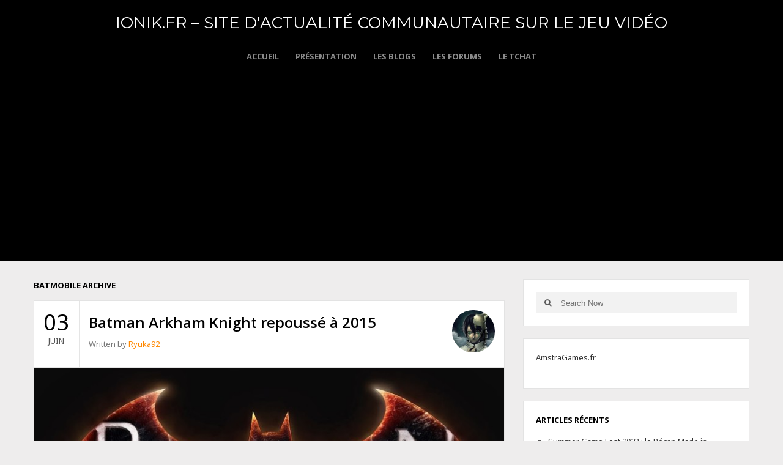

--- FILE ---
content_type: text/html; charset=UTF-8
request_url: https://www.ionik.fr/tag/batmobile/
body_size: 16118
content:
<!DOCTYPE html>
<html class="no-js" itemscope="itemscope" itemtype="http://schema.org/WebPage" dir="ltr" lang="fr-FR"
	prefix="og: https://ogp.me/ns#" >
<head>
<meta charset="UTF-8">
<title itemprop="name">batmobile | Ionik.fr - Site d'actualité communautaire sur le Jeu VidéoIonik.fr &#8211; Site d&#039;actualité communautaire sur le Jeu Vidéo</title>
<link rel="pingback" href="https://www.ionik.fr/xmlrpc.php" />
<meta name="viewport" content="width=device-width" />
<!--[if lt IE 9]>
<script src="http://html5shim.googlecode.com/svn/trunk/html5.js"></script>
<![endif]-->

		<!-- All in One SEO 4.4.3 - aioseo.com -->
		<meta name="robots" content="max-image-preview:large" />
		<meta name="keywords" content="batman,rocksteady,arkham,2015" />
		<link rel="canonical" href="https://www.ionik.fr/tag/batmobile/" />
		<meta name="generator" content="All in One SEO (AIOSEO) 4.4.3" />
		<script type="application/ld+json" class="aioseo-schema">
			{"@context":"https:\/\/schema.org","@graph":[{"@type":"BreadcrumbList","@id":"https:\/\/www.ionik.fr\/tag\/batmobile\/#breadcrumblist","itemListElement":[{"@type":"ListItem","@id":"https:\/\/www.ionik.fr\/#listItem","position":1,"item":{"@type":"WebPage","@id":"https:\/\/www.ionik.fr\/","name":"Accueil","description":"Site d'actualit\u00e9, test, dossier et coup de gueule communautaire sur le monde du Jeu Vid\u00e9o.","url":"https:\/\/www.ionik.fr\/"},"nextItem":"https:\/\/www.ionik.fr\/tag\/batmobile\/#listItem"},{"@type":"ListItem","@id":"https:\/\/www.ionik.fr\/tag\/batmobile\/#listItem","position":2,"item":{"@type":"WebPage","@id":"https:\/\/www.ionik.fr\/tag\/batmobile\/","name":"batmobile","url":"https:\/\/www.ionik.fr\/tag\/batmobile\/"},"previousItem":"https:\/\/www.ionik.fr\/#listItem"}]},{"@type":"CollectionPage","@id":"https:\/\/www.ionik.fr\/tag\/batmobile\/#collectionpage","url":"https:\/\/www.ionik.fr\/tag\/batmobile\/","name":"batmobile | Ionik.fr - Site d'actualit\u00e9 communautaire sur le Jeu Vid\u00e9o","inLanguage":"fr-FR","isPartOf":{"@id":"https:\/\/www.ionik.fr\/#website"},"breadcrumb":{"@id":"https:\/\/www.ionik.fr\/tag\/batmobile\/#breadcrumblist"}},{"@type":"Organization","@id":"https:\/\/www.ionik.fr\/#organization","name":"Ionik.fr - Site d'actualit\u00e9 communautaire sur le Jeu Vid\u00e9o","url":"https:\/\/www.ionik.fr\/"},{"@type":"WebSite","@id":"https:\/\/www.ionik.fr\/#website","url":"https:\/\/www.ionik.fr\/","name":"Ionik.fr - Site d'actualit\u00e9 communautaire sur le Jeu Vid\u00e9o","inLanguage":"fr-FR","publisher":{"@id":"https:\/\/www.ionik.fr\/#organization"}}]}
		</script>
		<!-- All in One SEO -->

<link rel="alternate" type="application/rss+xml" title="Ionik.fr - Site d&#039;actualité communautaire sur le Jeu Vidéo &raquo; Flux" href="https://www.ionik.fr/feed/" />
<link rel="alternate" type="application/rss+xml" title="Ionik.fr - Site d&#039;actualité communautaire sur le Jeu Vidéo &raquo; Flux des commentaires" href="https://www.ionik.fr/comments/feed/" />
<link rel="alternate" type="application/rss+xml" title="Ionik.fr - Site d&#039;actualité communautaire sur le Jeu Vidéo &raquo; Flux de l’étiquette batmobile" href="https://www.ionik.fr/tag/batmobile/feed/" />
<script type="text/javascript">
window._wpemojiSettings = {"baseUrl":"https:\/\/s.w.org\/images\/core\/emoji\/14.0.0\/72x72\/","ext":".png","svgUrl":"https:\/\/s.w.org\/images\/core\/emoji\/14.0.0\/svg\/","svgExt":".svg","source":{"concatemoji":"https:\/\/www.ionik.fr\/wp-includes\/js\/wp-emoji-release.min.js?ver=6.2.8"}};
/*! This file is auto-generated */
!function(e,a,t){var n,r,o,i=a.createElement("canvas"),p=i.getContext&&i.getContext("2d");function s(e,t){p.clearRect(0,0,i.width,i.height),p.fillText(e,0,0);e=i.toDataURL();return p.clearRect(0,0,i.width,i.height),p.fillText(t,0,0),e===i.toDataURL()}function c(e){var t=a.createElement("script");t.src=e,t.defer=t.type="text/javascript",a.getElementsByTagName("head")[0].appendChild(t)}for(o=Array("flag","emoji"),t.supports={everything:!0,everythingExceptFlag:!0},r=0;r<o.length;r++)t.supports[o[r]]=function(e){if(p&&p.fillText)switch(p.textBaseline="top",p.font="600 32px Arial",e){case"flag":return s("\ud83c\udff3\ufe0f\u200d\u26a7\ufe0f","\ud83c\udff3\ufe0f\u200b\u26a7\ufe0f")?!1:!s("\ud83c\uddfa\ud83c\uddf3","\ud83c\uddfa\u200b\ud83c\uddf3")&&!s("\ud83c\udff4\udb40\udc67\udb40\udc62\udb40\udc65\udb40\udc6e\udb40\udc67\udb40\udc7f","\ud83c\udff4\u200b\udb40\udc67\u200b\udb40\udc62\u200b\udb40\udc65\u200b\udb40\udc6e\u200b\udb40\udc67\u200b\udb40\udc7f");case"emoji":return!s("\ud83e\udef1\ud83c\udffb\u200d\ud83e\udef2\ud83c\udfff","\ud83e\udef1\ud83c\udffb\u200b\ud83e\udef2\ud83c\udfff")}return!1}(o[r]),t.supports.everything=t.supports.everything&&t.supports[o[r]],"flag"!==o[r]&&(t.supports.everythingExceptFlag=t.supports.everythingExceptFlag&&t.supports[o[r]]);t.supports.everythingExceptFlag=t.supports.everythingExceptFlag&&!t.supports.flag,t.DOMReady=!1,t.readyCallback=function(){t.DOMReady=!0},t.supports.everything||(n=function(){t.readyCallback()},a.addEventListener?(a.addEventListener("DOMContentLoaded",n,!1),e.addEventListener("load",n,!1)):(e.attachEvent("onload",n),a.attachEvent("onreadystatechange",function(){"complete"===a.readyState&&t.readyCallback()})),(e=t.source||{}).concatemoji?c(e.concatemoji):e.wpemoji&&e.twemoji&&(c(e.twemoji),c(e.wpemoji)))}(window,document,window._wpemojiSettings);
</script>
<style type="text/css">
img.wp-smiley,
img.emoji {
	display: inline !important;
	border: none !important;
	box-shadow: none !important;
	height: 1em !important;
	width: 1em !important;
	margin: 0 0.07em !important;
	vertical-align: -0.1em !important;
	background: none !important;
	padding: 0 !important;
}
</style>
	<link rel='stylesheet' id='wp-block-library-css' href='https://www.ionik.fr/wp-includes/css/dist/block-library/style.min.css?ver=6.2.8' type='text/css' media='all' />
<link rel='stylesheet' id='classic-theme-styles-css' href='https://www.ionik.fr/wp-includes/css/classic-themes.min.css?ver=6.2.8' type='text/css' media='all' />
<style id='global-styles-inline-css' type='text/css'>
body{--wp--preset--color--black: #000000;--wp--preset--color--cyan-bluish-gray: #abb8c3;--wp--preset--color--white: #ffffff;--wp--preset--color--pale-pink: #f78da7;--wp--preset--color--vivid-red: #cf2e2e;--wp--preset--color--luminous-vivid-orange: #ff6900;--wp--preset--color--luminous-vivid-amber: #fcb900;--wp--preset--color--light-green-cyan: #7bdcb5;--wp--preset--color--vivid-green-cyan: #00d084;--wp--preset--color--pale-cyan-blue: #8ed1fc;--wp--preset--color--vivid-cyan-blue: #0693e3;--wp--preset--color--vivid-purple: #9b51e0;--wp--preset--gradient--vivid-cyan-blue-to-vivid-purple: linear-gradient(135deg,rgba(6,147,227,1) 0%,rgb(155,81,224) 100%);--wp--preset--gradient--light-green-cyan-to-vivid-green-cyan: linear-gradient(135deg,rgb(122,220,180) 0%,rgb(0,208,130) 100%);--wp--preset--gradient--luminous-vivid-amber-to-luminous-vivid-orange: linear-gradient(135deg,rgba(252,185,0,1) 0%,rgba(255,105,0,1) 100%);--wp--preset--gradient--luminous-vivid-orange-to-vivid-red: linear-gradient(135deg,rgba(255,105,0,1) 0%,rgb(207,46,46) 100%);--wp--preset--gradient--very-light-gray-to-cyan-bluish-gray: linear-gradient(135deg,rgb(238,238,238) 0%,rgb(169,184,195) 100%);--wp--preset--gradient--cool-to-warm-spectrum: linear-gradient(135deg,rgb(74,234,220) 0%,rgb(151,120,209) 20%,rgb(207,42,186) 40%,rgb(238,44,130) 60%,rgb(251,105,98) 80%,rgb(254,248,76) 100%);--wp--preset--gradient--blush-light-purple: linear-gradient(135deg,rgb(255,206,236) 0%,rgb(152,150,240) 100%);--wp--preset--gradient--blush-bordeaux: linear-gradient(135deg,rgb(254,205,165) 0%,rgb(254,45,45) 50%,rgb(107,0,62) 100%);--wp--preset--gradient--luminous-dusk: linear-gradient(135deg,rgb(255,203,112) 0%,rgb(199,81,192) 50%,rgb(65,88,208) 100%);--wp--preset--gradient--pale-ocean: linear-gradient(135deg,rgb(255,245,203) 0%,rgb(182,227,212) 50%,rgb(51,167,181) 100%);--wp--preset--gradient--electric-grass: linear-gradient(135deg,rgb(202,248,128) 0%,rgb(113,206,126) 100%);--wp--preset--gradient--midnight: linear-gradient(135deg,rgb(2,3,129) 0%,rgb(40,116,252) 100%);--wp--preset--duotone--dark-grayscale: url('#wp-duotone-dark-grayscale');--wp--preset--duotone--grayscale: url('#wp-duotone-grayscale');--wp--preset--duotone--purple-yellow: url('#wp-duotone-purple-yellow');--wp--preset--duotone--blue-red: url('#wp-duotone-blue-red');--wp--preset--duotone--midnight: url('#wp-duotone-midnight');--wp--preset--duotone--magenta-yellow: url('#wp-duotone-magenta-yellow');--wp--preset--duotone--purple-green: url('#wp-duotone-purple-green');--wp--preset--duotone--blue-orange: url('#wp-duotone-blue-orange');--wp--preset--font-size--small: 13px;--wp--preset--font-size--medium: 20px;--wp--preset--font-size--large: 36px;--wp--preset--font-size--x-large: 42px;--wp--preset--spacing--20: 0.44rem;--wp--preset--spacing--30: 0.67rem;--wp--preset--spacing--40: 1rem;--wp--preset--spacing--50: 1.5rem;--wp--preset--spacing--60: 2.25rem;--wp--preset--spacing--70: 3.38rem;--wp--preset--spacing--80: 5.06rem;--wp--preset--shadow--natural: 6px 6px 9px rgba(0, 0, 0, 0.2);--wp--preset--shadow--deep: 12px 12px 50px rgba(0, 0, 0, 0.4);--wp--preset--shadow--sharp: 6px 6px 0px rgba(0, 0, 0, 0.2);--wp--preset--shadow--outlined: 6px 6px 0px -3px rgba(255, 255, 255, 1), 6px 6px rgba(0, 0, 0, 1);--wp--preset--shadow--crisp: 6px 6px 0px rgba(0, 0, 0, 1);}:where(.is-layout-flex){gap: 0.5em;}body .is-layout-flow > .alignleft{float: left;margin-inline-start: 0;margin-inline-end: 2em;}body .is-layout-flow > .alignright{float: right;margin-inline-start: 2em;margin-inline-end: 0;}body .is-layout-flow > .aligncenter{margin-left: auto !important;margin-right: auto !important;}body .is-layout-constrained > .alignleft{float: left;margin-inline-start: 0;margin-inline-end: 2em;}body .is-layout-constrained > .alignright{float: right;margin-inline-start: 2em;margin-inline-end: 0;}body .is-layout-constrained > .aligncenter{margin-left: auto !important;margin-right: auto !important;}body .is-layout-constrained > :where(:not(.alignleft):not(.alignright):not(.alignfull)){max-width: var(--wp--style--global--content-size);margin-left: auto !important;margin-right: auto !important;}body .is-layout-constrained > .alignwide{max-width: var(--wp--style--global--wide-size);}body .is-layout-flex{display: flex;}body .is-layout-flex{flex-wrap: wrap;align-items: center;}body .is-layout-flex > *{margin: 0;}:where(.wp-block-columns.is-layout-flex){gap: 2em;}.has-black-color{color: var(--wp--preset--color--black) !important;}.has-cyan-bluish-gray-color{color: var(--wp--preset--color--cyan-bluish-gray) !important;}.has-white-color{color: var(--wp--preset--color--white) !important;}.has-pale-pink-color{color: var(--wp--preset--color--pale-pink) !important;}.has-vivid-red-color{color: var(--wp--preset--color--vivid-red) !important;}.has-luminous-vivid-orange-color{color: var(--wp--preset--color--luminous-vivid-orange) !important;}.has-luminous-vivid-amber-color{color: var(--wp--preset--color--luminous-vivid-amber) !important;}.has-light-green-cyan-color{color: var(--wp--preset--color--light-green-cyan) !important;}.has-vivid-green-cyan-color{color: var(--wp--preset--color--vivid-green-cyan) !important;}.has-pale-cyan-blue-color{color: var(--wp--preset--color--pale-cyan-blue) !important;}.has-vivid-cyan-blue-color{color: var(--wp--preset--color--vivid-cyan-blue) !important;}.has-vivid-purple-color{color: var(--wp--preset--color--vivid-purple) !important;}.has-black-background-color{background-color: var(--wp--preset--color--black) !important;}.has-cyan-bluish-gray-background-color{background-color: var(--wp--preset--color--cyan-bluish-gray) !important;}.has-white-background-color{background-color: var(--wp--preset--color--white) !important;}.has-pale-pink-background-color{background-color: var(--wp--preset--color--pale-pink) !important;}.has-vivid-red-background-color{background-color: var(--wp--preset--color--vivid-red) !important;}.has-luminous-vivid-orange-background-color{background-color: var(--wp--preset--color--luminous-vivid-orange) !important;}.has-luminous-vivid-amber-background-color{background-color: var(--wp--preset--color--luminous-vivid-amber) !important;}.has-light-green-cyan-background-color{background-color: var(--wp--preset--color--light-green-cyan) !important;}.has-vivid-green-cyan-background-color{background-color: var(--wp--preset--color--vivid-green-cyan) !important;}.has-pale-cyan-blue-background-color{background-color: var(--wp--preset--color--pale-cyan-blue) !important;}.has-vivid-cyan-blue-background-color{background-color: var(--wp--preset--color--vivid-cyan-blue) !important;}.has-vivid-purple-background-color{background-color: var(--wp--preset--color--vivid-purple) !important;}.has-black-border-color{border-color: var(--wp--preset--color--black) !important;}.has-cyan-bluish-gray-border-color{border-color: var(--wp--preset--color--cyan-bluish-gray) !important;}.has-white-border-color{border-color: var(--wp--preset--color--white) !important;}.has-pale-pink-border-color{border-color: var(--wp--preset--color--pale-pink) !important;}.has-vivid-red-border-color{border-color: var(--wp--preset--color--vivid-red) !important;}.has-luminous-vivid-orange-border-color{border-color: var(--wp--preset--color--luminous-vivid-orange) !important;}.has-luminous-vivid-amber-border-color{border-color: var(--wp--preset--color--luminous-vivid-amber) !important;}.has-light-green-cyan-border-color{border-color: var(--wp--preset--color--light-green-cyan) !important;}.has-vivid-green-cyan-border-color{border-color: var(--wp--preset--color--vivid-green-cyan) !important;}.has-pale-cyan-blue-border-color{border-color: var(--wp--preset--color--pale-cyan-blue) !important;}.has-vivid-cyan-blue-border-color{border-color: var(--wp--preset--color--vivid-cyan-blue) !important;}.has-vivid-purple-border-color{border-color: var(--wp--preset--color--vivid-purple) !important;}.has-vivid-cyan-blue-to-vivid-purple-gradient-background{background: var(--wp--preset--gradient--vivid-cyan-blue-to-vivid-purple) !important;}.has-light-green-cyan-to-vivid-green-cyan-gradient-background{background: var(--wp--preset--gradient--light-green-cyan-to-vivid-green-cyan) !important;}.has-luminous-vivid-amber-to-luminous-vivid-orange-gradient-background{background: var(--wp--preset--gradient--luminous-vivid-amber-to-luminous-vivid-orange) !important;}.has-luminous-vivid-orange-to-vivid-red-gradient-background{background: var(--wp--preset--gradient--luminous-vivid-orange-to-vivid-red) !important;}.has-very-light-gray-to-cyan-bluish-gray-gradient-background{background: var(--wp--preset--gradient--very-light-gray-to-cyan-bluish-gray) !important;}.has-cool-to-warm-spectrum-gradient-background{background: var(--wp--preset--gradient--cool-to-warm-spectrum) !important;}.has-blush-light-purple-gradient-background{background: var(--wp--preset--gradient--blush-light-purple) !important;}.has-blush-bordeaux-gradient-background{background: var(--wp--preset--gradient--blush-bordeaux) !important;}.has-luminous-dusk-gradient-background{background: var(--wp--preset--gradient--luminous-dusk) !important;}.has-pale-ocean-gradient-background{background: var(--wp--preset--gradient--pale-ocean) !important;}.has-electric-grass-gradient-background{background: var(--wp--preset--gradient--electric-grass) !important;}.has-midnight-gradient-background{background: var(--wp--preset--gradient--midnight) !important;}.has-small-font-size{font-size: var(--wp--preset--font-size--small) !important;}.has-medium-font-size{font-size: var(--wp--preset--font-size--medium) !important;}.has-large-font-size{font-size: var(--wp--preset--font-size--large) !important;}.has-x-large-font-size{font-size: var(--wp--preset--font-size--x-large) !important;}
.wp-block-navigation a:where(:not(.wp-element-button)){color: inherit;}
:where(.wp-block-columns.is-layout-flex){gap: 2em;}
.wp-block-pullquote{font-size: 1.5em;line-height: 1.6;}
</style>
<link rel='stylesheet' id='ppress-frontend-css' href='https://www.ionik.fr/wp-content/plugins/wp-user-avatar/assets/css/frontend.min.css?ver=3.2.4' type='text/css' media='all' />
<link rel='stylesheet' id='ppress-flatpickr-css' href='https://www.ionik.fr/wp-content/plugins/wp-user-avatar/assets/flatpickr/flatpickr.min.css?ver=3.2.4' type='text/css' media='all' />
<link rel='stylesheet' id='ppress-select2-css' href='https://www.ionik.fr/wp-content/plugins/wp-user-avatar/assets/select2/select2.min.css?ver=6.2.8' type='text/css' media='all' />
<link rel='stylesheet' id='YoutubeShortcodeMargenn-css' href='https://www.ionik.fr/wp-content/plugins/youtube-shortcode/youtube-shortcode.css?ver=6.2.8' type='text/css' media='all' />
<link rel='stylesheet' id='bbp-default-css' href='https://www.ionik.fr/wp-content/plugins/bbpress/templates/default/css/bbpress.min.css?ver=2.6.14' type='text/css' media='all' />
<link rel='stylesheet' id='goblog-style-css' href='https://www.ionik.fr/wp-content/themes/goblog/style.css?ver=6.2.8' type='text/css' media='all' />
<style id='goblog-style-inline-css' type='text/css'>

	body { background-color:#eeeded; background-image:url(https://www.ionik.fr/wp-content/themes/goblog/images/bg.png); background-repeat:repeat; background-attachment:scroll; background-position:0 0 }
	.widgetslider .post-cats span, .tagcloud a:hover, .main-navigation ul li ul li a:hover, .pagination span, .pagination a:hover, .read-more a, .featuredslider .flex-control-nav .flex-active, #subscribe-widget input[type='submit'], #wp-calendar caption, #wp-calendar td#today, #commentform #submit, .wpcf7-submit { background-color:#ff8800; }
	a, a:hover, .title a:hover, .sidebar a:hover, .sidebar-small-widget a:hover, .breadcrumbs a:hover, .meta a:hover, .post-meta a:hover, .reply:hover i, .reply:hover a, .edit-post a, .error-text, #comments .fn a:hover { color:#ff8800; }
	.main-navigation a:hover, .current-menu-item a, .sfHover a, .tagcloud a:hover, .main-navigation .menu ul li:first-child { border-color:#ff8800; }
	.main-navigation .menu > li > ul:before { border-bottom-color:#ff8800; }
	.main-navigation a, #navigation .menu .current-menu-item[class*=' fa-']:before, #navigation .menu [class^='fa-']:before, #navigation .menu [class*=' fa-']:before { color:#8B8B8B;}
	.main-navigation a:hover, .current-menu-item a, #navigation .menu > .sfHover > a.sf-with-ul, #navigation .menu .current-menu-item[class*=' fa-']:before, #navigation .menu [class^='fa-']:hover:before, #navigation .menu [class*=' fa-']:hover:before { color:#FFFFFF;}
	.sf-arrows .sf-with-ul:after { border-top-color:#8B8B8B;} .sf-arrows .sf-with-ul:hover:after { border-top-color:#FFFFFF;} .main-navigation ul li ul li a { background:#353535; color:#FFFFFF;}
	#navigation .menu ul [class^='fa-']:before, #navigation .menu ul [class*=' fa-']:before { color:#FFFFFF; }
	#navigation .menu ul [class^='fa-']:hover:before, #navigation .menu ul [class*=' fa-']:hover:before { color:#FFFFFF; }
	.main-navigation ul li ul li a:hover { color:#FFFFFF;} .sf-arrows ul .sf-with-ul:after { border-left-color:#FFFFFF;} .btn { color:#ffffff;}
	#wp-calendar th { background: rgba(255,136,0, 0.6) }
	.post-meta .post-type-audio i { color:#0b8fe8; border-color:#0b8fe8}
	.post-meta .post-type-video i { color:#27ae60; border-color:#27ae60}
	.post-meta .post-type-standard i { color:#ff8800; border-color:#ff8800}
	.post-meta .post-type-quote i { color:#ff4444; border-color:#ff4444}
	.post-meta .post-type-link i { color:#2980b9; border-color:#2980b9}
	.post-meta .post-type-image i { color:#9933cc; border-color:#9933cc}
	.post-meta .post-type-gallery i { color:#99cc00; border-color:#99cc00}
	.slides-over { opacity:0.6; } .home-content-area {  margin-right:0; width:68.4%  }
		.masonry-home .post { float:left; margin:0 10px 20px; width:47%;} .fb-status { min-height:185px } .twitter-status { min-height:285px } .galleryslider { min-height:175px; }
		.masonry-home .post header time { border-bottom:1px solid rgba(0, 0, 0, 0.1); padding:15px 0; width:100% } .masonry-home .post .title-wrap { border:0; padding-left:4%; padding-top:15px; padding-bottom:15px; width:69% }
		.masonry-home .post .title { font-size:20px; line-height:24px; margin-bottom:5px }   .header { padding:20px 0 0 } .logo-wrap { display:block; border-bottom:1px solid rgba(255,255,255,0.2); padding:0 0 12px; text-align:center; } 
		.header #logo img { float:none } .main-navigation, .main-nav, #navigation { float:none; text-align:center; width:100% }
		.main-navigation a { padding:17px 0; } #navigation ul li, .main-navigation .menu li { display:inline-block; float:none; }
		.main-navigation .sub-menu { text-align:left } #navigation .menu [class^="fa-"]:before, #navigation .menu [class*=" fa-"]:before { top:20px }
		.sf-arrows .sf-with-ul:after { top:21px }                      .twitter-status{max-height:200px;}                
	
</style>
<link rel='stylesheet' id='font-awesome-css' href='https://www.ionik.fr/wp-content/themes/goblog/css/font-awesome.css?ver=6.2.8' type='text/css' media='all' />
<link rel='stylesheet' id='magnific-popup-css' href='https://www.ionik.fr/wp-content/themes/goblog/css/magnific-popup.css?ver=6.2.8' type='text/css' media='all' />
<link rel='stylesheet' id='flexslider-css' href='https://www.ionik.fr/wp-content/themes/goblog/css/flexslider.css?ver=6.2.8' type='text/css' media='all' />
<link rel='stylesheet' id='responsive-css' href='https://www.ionik.fr/wp-content/themes/goblog/css/responsive.css?ver=6.2.8' type='text/css' media='all' />
<script type='text/javascript' src='https://www.ionik.fr/wp-includes/js/jquery/jquery.min.js?ver=3.6.4' id='jquery-core-js'></script>
<script type='text/javascript' src='https://www.ionik.fr/wp-includes/js/jquery/jquery-migrate.min.js?ver=3.4.0' id='jquery-migrate-js'></script>
<script type='text/javascript' src='https://www.ionik.fr/wp-content/plugins/wp-user-avatar/assets/flatpickr/flatpickr.min.js?ver=6.2.8' id='ppress-flatpickr-js'></script>
<script type='text/javascript' src='https://www.ionik.fr/wp-content/plugins/wp-user-avatar/assets/select2/select2.min.js?ver=6.2.8' id='ppress-select2-js'></script>
<script type='text/javascript' src='https://www.ionik.fr/wp-content/plugins/wp-retina-2x/app/picturefill.min.js?ver=1619718766' id='wr2x-picturefill-js-js'></script>
<link rel="https://api.w.org/" href="https://www.ionik.fr/wp-json/" /><link rel="alternate" type="application/json" href="https://www.ionik.fr/wp-json/wp/v2/tags/109" /><link rel="EditURI" type="application/rsd+xml" title="RSD" href="https://www.ionik.fr/xmlrpc.php?rsd" />
<link rel="wlwmanifest" type="application/wlwmanifest+xml" href="https://www.ionik.fr/wp-includes/wlwmanifest.xml" />
<meta name="generator" content="WordPress 6.2.8" />
<style type="text/css">.recentcomments a{display:inline !important;padding:0 !important;margin:0 !important;}</style><style type="text/css" title="dynamic-css" class="options-output">.main-header{background-color:#000000;}.header-slider, .header-slider li h3{color:#ffffff;}.header{padding-top:20px;padding-bottom:20px;}.header #logo{margin-top:0;margin-bottom:0;}body{color:#555555;}.post-box, .breadcrumbs, .author-box, .author-desc-box, .post-navigation .post-nav-links, .relatedPosts, #respond, .pagination, .norm-pagination{background-color:#FFFFFF;}.post-box, .breadcrumbs, .author-box, .author-desc-box, .relatedPosts, #respond, .pagination, .norm-pagination{border-top:1px solid #e3e3e3;border-right:1px solid #e3e3e3;border-bottom:1px solid #e3e3e3;border-left:1px solid #e3e3e3;}.post-box, .breadcrumbs, .author-box, .author-desc-box, .relatedPosts, #comments, #respond, .pagination, .norm-pagination{color:#555555;}.post-author, .post-meta, .post-meta a, .breadcrumbs a{color:#777777;}.title, .title a, .post header .post-date, .section-heading, .author-box h5{color:#000000;}.sidebar-widget, #tabs-widget, #tabs li.active a{background-color:#FFFFFF;}.sidebar-widget, #tabs-widget{border-top:1px solid #e3e3e3;border-right:1px solid #e3e3e3;border-bottom:1px solid #e3e3e3;border-left:1px solid #e3e3e3;}.widget-title, #tabs li a{color:#000000;}.sidebar-widget{color:#555555;}.sidebar a, .sidebar-small-widget a{color:#333333;}.meta, .meta a{color:#999999;}.footer{background-color:#101010;}.footer a{color:#777777;}.footer a:hover{color:#FFFFFF;}.footer-widget .widget-title{color:#FFFFFF;}.copyright{background-color:#000000;}.copyright{color:#ffffff;}body{font-family:Noto Sans;font-weight:400;font-style:normal;}.header #logo a{font-family:Montserrat;font-weight:400;font-style:normal;font-size:26px;line-height:32px;color:#ffffff;}h1,h2,h3,h4,h5,h6, .header, .main-navigation a, .read-more, .article-heading, .slidertitle, .carousel, #tabs li a, .social-widget a, .post-navigation, #wp-calendar caption, .comment-reply-link, #comments .fn, #commentform input, #commentform textarea, input[type="submit"], .pagination, .footer-subscribe{font-family:Open Sans;font-weight:700;font-style:normal;}.title, .widgettitle{font-family:Open Sans;font-weight:600;font-style:normal;}.widget-title{font-family:Open Sans;font-weight:700;font-style:normal;font-size:13px;line-height:20px;}</style><link rel="stylesheet" id="options-google-fonts" title="" href="https://fonts.googleapis.com/css?family=Noto+Sans:400%7CMontserrat:400%7COpen+Sans:700,600&amp;v=1531400396" type="text/css" media="all" /><script>(function(){/*

 Copyright The Closure Library Authors.
 SPDX-License-Identifier: Apache-2.0
*/
'use strict';var g=function(a){var b=0;return function(){return b<a.length?{done:!1,value:a[b++]}:{done:!0}}},l=this||self,m=/^[\w+/_-]+[=]{0,2}$/,p=null,q=function(){},r=function(a){var b=typeof a;if("object"==b)if(a){if(a instanceof Array)return"array";if(a instanceof Object)return b;var c=Object.prototype.toString.call(a);if("[object Window]"==c)return"object";if("[object Array]"==c||"number"==typeof a.length&&"undefined"!=typeof a.splice&&"undefined"!=typeof a.propertyIsEnumerable&&!a.propertyIsEnumerable("splice"))return"array";
if("[object Function]"==c||"undefined"!=typeof a.call&&"undefined"!=typeof a.propertyIsEnumerable&&!a.propertyIsEnumerable("call"))return"function"}else return"null";else if("function"==b&&"undefined"==typeof a.call)return"object";return b},u=function(a,b){function c(){}c.prototype=b.prototype;a.prototype=new c;a.prototype.constructor=a};var v=function(a,b){Object.defineProperty(l,a,{configurable:!1,get:function(){return b},set:q})};var y=function(a,b){this.b=a===w&&b||"";this.a=x},x={},w={};var aa=function(a,b){a.src=b instanceof y&&b.constructor===y&&b.a===x?b.b:"type_error:TrustedResourceUrl";if(null===p)b:{b=l.document;if((b=b.querySelector&&b.querySelector("script[nonce]"))&&(b=b.nonce||b.getAttribute("nonce"))&&m.test(b)){p=b;break b}p=""}b=p;b&&a.setAttribute("nonce",b)};var z=function(){return Math.floor(2147483648*Math.random()).toString(36)+Math.abs(Math.floor(2147483648*Math.random())^+new Date).toString(36)};var A=function(a,b){b=String(b);"application/xhtml+xml"===a.contentType&&(b=b.toLowerCase());return a.createElement(b)},B=function(a){this.a=a||l.document||document};B.prototype.appendChild=function(a,b){a.appendChild(b)};var C=function(a,b,c,d,e,f){try{var k=a.a,h=A(a.a,"SCRIPT");h.async=!0;aa(h,b);k.head.appendChild(h);h.addEventListener("load",function(){e();d&&k.head.removeChild(h)});h.addEventListener("error",function(){0<c?C(a,b,c-1,d,e,f):(d&&k.head.removeChild(h),f())})}catch(n){f()}};var ba=l.atob("aHR0cHM6Ly93d3cuZ3N0YXRpYy5jb20vaW1hZ2VzL2ljb25zL21hdGVyaWFsL3N5c3RlbS8xeC93YXJuaW5nX2FtYmVyXzI0ZHAucG5n"),ca=l.atob("WW91IGFyZSBzZWVpbmcgdGhpcyBtZXNzYWdlIGJlY2F1c2UgYWQgb3Igc2NyaXB0IGJsb2NraW5nIHNvZnR3YXJlIGlzIGludGVyZmVyaW5nIHdpdGggdGhpcyBwYWdlLg=="),da=l.atob("RGlzYWJsZSBhbnkgYWQgb3Igc2NyaXB0IGJsb2NraW5nIHNvZnR3YXJlLCB0aGVuIHJlbG9hZCB0aGlzIHBhZ2Uu"),ea=function(a,b,c){this.b=a;this.f=new B(this.b);this.a=null;this.c=[];this.g=!1;this.i=b;this.h=c},F=function(a){if(a.b.body&&!a.g){var b=
function(){D(a);l.setTimeout(function(){return E(a,3)},50)};C(a.f,a.i,2,!0,function(){l[a.h]||b()},b);a.g=!0}},D=function(a){for(var b=G(1,5),c=0;c<b;c++){var d=H(a);a.b.body.appendChild(d);a.c.push(d)}b=H(a);b.style.bottom="0";b.style.left="0";b.style.position="fixed";b.style.width=G(100,110).toString()+"%";b.style.zIndex=G(2147483544,2147483644).toString();b.style["background-color"]=I(249,259,242,252,219,229);b.style["box-shadow"]="0 0 12px #888";b.style.color=I(0,10,0,10,0,10);b.style.display=
"flex";b.style["justify-content"]="center";b.style["font-family"]="Roboto, Arial";c=H(a);c.style.width=G(80,85).toString()+"%";c.style.maxWidth=G(750,775).toString()+"px";c.style.margin="24px";c.style.display="flex";c.style["align-items"]="flex-start";c.style["justify-content"]="center";d=A(a.f.a,"IMG");d.className=z();d.src=ba;d.style.height="24px";d.style.width="24px";d.style["padding-right"]="16px";var e=H(a),f=H(a);f.style["font-weight"]="bold";f.textContent=ca;var k=H(a);k.textContent=da;J(a,
e,f);J(a,e,k);J(a,c,d);J(a,c,e);J(a,b,c);a.a=b;a.b.body.appendChild(a.a);b=G(1,5);for(c=0;c<b;c++)d=H(a),a.b.body.appendChild(d),a.c.push(d)},J=function(a,b,c){for(var d=G(1,5),e=0;e<d;e++){var f=H(a);b.appendChild(f)}b.appendChild(c);c=G(1,5);for(d=0;d<c;d++)e=H(a),b.appendChild(e)},G=function(a,b){return Math.floor(a+Math.random()*(b-a))},I=function(a,b,c,d,e,f){return"rgb("+G(Math.max(a,0),Math.min(b,255)).toString()+","+G(Math.max(c,0),Math.min(d,255)).toString()+","+G(Math.max(e,0),Math.min(f,
255)).toString()+")"},H=function(a){a=A(a.f.a,"DIV");a.className=z();return a},E=function(a,b){0>=b||null!=a.a&&0!=a.a.offsetHeight&&0!=a.a.offsetWidth||(fa(a),D(a),l.setTimeout(function(){return E(a,b-1)},50))},fa=function(a){var b=a.c;var c="undefined"!=typeof Symbol&&Symbol.iterator&&b[Symbol.iterator];b=c?c.call(b):{next:g(b)};for(c=b.next();!c.done;c=b.next())(c=c.value)&&c.parentNode&&c.parentNode.removeChild(c);a.c=[];(b=a.a)&&b.parentNode&&b.parentNode.removeChild(b);a.a=null};var ia=function(a,b,c,d,e){var f=ha(c),k=function(n){n.appendChild(f);l.setTimeout(function(){f?(0!==f.offsetHeight&&0!==f.offsetWidth?b():a(),f.parentNode&&f.parentNode.removeChild(f)):a()},d)},h=function(n){document.body?k(document.body):0<n?l.setTimeout(function(){h(n-1)},e):b()};h(3)},ha=function(a){var b=document.createElement("div");b.className=a;b.style.width="1px";b.style.height="1px";b.style.position="absolute";b.style.left="-10000px";b.style.top="-10000px";b.style.zIndex="-10000";return b};var K={},L=null;var M=function(){},N="function"==typeof Uint8Array,O=function(a,b){a.b=null;b||(b=[]);a.j=void 0;a.f=-1;a.a=b;a:{if(b=a.a.length){--b;var c=a.a[b];if(!(null===c||"object"!=typeof c||Array.isArray(c)||N&&c instanceof Uint8Array)){a.g=b-a.f;a.c=c;break a}}a.g=Number.MAX_VALUE}a.i={}},P=[],Q=function(a,b){if(b<a.g){b+=a.f;var c=a.a[b];return c===P?a.a[b]=[]:c}if(a.c)return c=a.c[b],c===P?a.c[b]=[]:c},R=function(a,b,c){a.b||(a.b={});if(!a.b[c]){var d=Q(a,c);d&&(a.b[c]=new b(d))}return a.b[c]};
M.prototype.h=N?function(){var a=Uint8Array.prototype.toJSON;Uint8Array.prototype.toJSON=function(){var b;void 0===b&&(b=0);if(!L){L={};for(var c="ABCDEFGHIJKLMNOPQRSTUVWXYZabcdefghijklmnopqrstuvwxyz0123456789".split(""),d=["+/=","+/","-_=","-_.","-_"],e=0;5>e;e++){var f=c.concat(d[e].split(""));K[e]=f;for(var k=0;k<f.length;k++){var h=f[k];void 0===L[h]&&(L[h]=k)}}}b=K[b];c=[];for(d=0;d<this.length;d+=3){var n=this[d],t=(e=d+1<this.length)?this[d+1]:0;h=(f=d+2<this.length)?this[d+2]:0;k=n>>2;n=(n&
3)<<4|t>>4;t=(t&15)<<2|h>>6;h&=63;f||(h=64,e||(t=64));c.push(b[k],b[n],b[t]||"",b[h]||"")}return c.join("")};try{return JSON.stringify(this.a&&this.a,S)}finally{Uint8Array.prototype.toJSON=a}}:function(){return JSON.stringify(this.a&&this.a,S)};var S=function(a,b){return"number"!==typeof b||!isNaN(b)&&Infinity!==b&&-Infinity!==b?b:String(b)};M.prototype.toString=function(){return this.a.toString()};var T=function(a){O(this,a)};u(T,M);var U=function(a){O(this,a)};u(U,M);var ja=function(a,b){this.c=new B(a);var c=R(b,T,5);c=new y(w,Q(c,4)||"");this.b=new ea(a,c,Q(b,4));this.a=b},ka=function(a,b,c,d){b=new T(b?JSON.parse(b):null);b=new y(w,Q(b,4)||"");C(a.c,b,3,!1,c,function(){ia(function(){F(a.b);d(!1)},function(){d(!0)},Q(a.a,2),Q(a.a,3),Q(a.a,1))})};var la=function(a,b){V(a,"internal_api_load_with_sb",function(c,d,e){ka(b,c,d,e)});V(a,"internal_api_sb",function(){F(b.b)})},V=function(a,b,c){a=l.btoa(a+b);v(a,c)},W=function(a,b,c){for(var d=[],e=2;e<arguments.length;++e)d[e-2]=arguments[e];e=l.btoa(a+b);e=l[e];if("function"==r(e))e.apply(null,d);else throw Error("API not exported.");};var X=function(a){O(this,a)};u(X,M);var Y=function(a){this.h=window;this.a=a;this.b=Q(this.a,1);this.f=R(this.a,T,2);this.g=R(this.a,U,3);this.c=!1};Y.prototype.start=function(){ma();var a=new ja(this.h.document,this.g);la(this.b,a);na(this)};
var ma=function(){var a=function(){if(!l.frames.googlefcPresent)if(document.body){var b=document.createElement("iframe");b.style.display="none";b.style.width="0px";b.style.height="0px";b.style.border="none";b.style.zIndex="-1000";b.style.left="-1000px";b.style.top="-1000px";b.name="googlefcPresent";document.body.appendChild(b)}else l.setTimeout(a,5)};a()},na=function(a){var b=Date.now();W(a.b,"internal_api_load_with_sb",a.f.h(),function(){var c;var d=a.b,e=l[l.btoa(d+"loader_js")];if(e){e=l.atob(e);
e=parseInt(e,10);d=l.btoa(d+"loader_js").split(".");var f=l;d[0]in f||"undefined"==typeof f.execScript||f.execScript("var "+d[0]);for(;d.length&&(c=d.shift());)d.length?f[c]&&f[c]!==Object.prototype[c]?f=f[c]:f=f[c]={}:f[c]=null;c=Math.abs(b-e);c=1728E5>c?0:c}else c=-1;0!=c&&(W(a.b,"internal_api_sb"),Z(a,Q(a.a,6)))},function(c){Z(a,c?Q(a.a,4):Q(a.a,5))})},Z=function(a,b){a.c||(a.c=!0,a=new l.XMLHttpRequest,a.open("GET",b,!0),a.send())};(function(a,b){l[a]=function(c){for(var d=[],e=0;e<arguments.length;++e)d[e-0]=arguments[e];l[a]=q;b.apply(null,d)}})("__d3lUW8vwsKlB__",function(a){"function"==typeof window.atob&&(a=window.atob(a),a=new X(a?JSON.parse(a):null),(new Y(a)).start())});}).call(this);

window.__d3lUW8vwsKlB__("[base64]");</script>
<script async src="//pagead2.googlesyndication.com/pagead/js/adsbygoogle.js"></script>
<script>
     (adsbygoogle = window.adsbygoogle || []).push({
          google_ad_client: "ca-pub-4448505414250666",
          enable_page_level_ads: true
     });
</script>
</head>
<body id="blog" class="archive tag tag-batmobile tag-109 main" itemscope itemtype="http://schema.org/WebPage">
	<div class="main-container">
	<!-- START HEADER -->
		<header class="main-header clearfix">
			<div class="header clearfix">
			<div class="container">
									<div class="logo-wrap uppercase">
													<h2 id="logo" class="uppercase">
								<a href="https://www.ionik.fr">Ionik.fr &#8211; Site d&#039;actualité communautaire sur le Jeu Vidéo</a>
							</h2>
												<span class="description"></span>
					</div><!--.logo-wrap-->
								<div class="btn fa fa-align-justify"></div>
				<div class="main-navigation">
					<div class="main-nav">
						<nav id="navigation" >
														<ul id="menu-menu-1" class="menu"><li id="menu-item-39" class="menu-item menu-item-type-custom menu-item-object-custom menu-item-home menu-item-39"><a href="http://www.ionik.fr/">Accueil</a></li>
<li id="menu-item-41" class="menu-item menu-item-type-custom menu-item-object-custom menu-item-41"><a href="http://www.ionik.fr/2014/05/08/a-new-hope/">Présentation</a></li>
<li id="menu-item-129" class="menu-item menu-item-type-post_type menu-item-object-page menu-item-129"><a href="https://www.ionik.fr/listes-de-blogs/">Les blogs</a></li>
<li id="menu-item-120085" class="menu-item menu-item-type-post_type menu-item-object-page menu-item-120085"><a href="https://www.ionik.fr/forum/">Les forums</a></li>
<li id="menu-item-192263" class="menu-item menu-item-type-post_type menu-item-object-page menu-item-192263"><a href="https://www.ionik.fr/le-tchat/">Le Tchat</a></li>
</ul>													</nav>
					</div><!-- .main-nav -->
				</div><!-- .main-navigation -->
			</div><!-- .header -->
			</div><!-- .header -->
		</header>
					<!-- END HEADER -->
		<div class="main-wrapper">
				<div id="page"><div class="archive-page">
		<div class="content-area archive-content-area">
		<div class="content-archive">
			<h1 class="section-heading widget-title uppercase">
				<span>
					 
						batmobile Archive									</span>
			</h1>
			<div class="content">
				<article class="post-192084 post type-post status-publish format-image has-post-thumbnail hentry category-actualites tag-110 tag-arkham tag-batman tag-batmobile tag-khight tag-rocksteady tag-warner post_format-post-format-image">
	<div id="post-192084" class="post-box">
		<header>
							<time class="updated" datetime="2014-06-3" title="juin 3, 2014">
					<span class="post-date">03</span>
					<span class="post-month uppercase">juin</span>
				</time>
						<div class="title-wrap">
				<h2 class="title title24 entry-title">
					<a href="https://www.ionik.fr/2014/06/03/batman-arkham-knight-repousse-a-2015/" title="Batman Arkham Knight repoussé à 2015" rel="bookmark">Batman Arkham Knight repoussé à 2015</a>
				</h2>
									<span class="post-author vcard author">Written by  <span class="fn"><a href="https://www.ionik.fr/author/ryuka92/" title="Articles par Ryuka92" rel="author">Ryuka92</a></span></span>
							</div>
							<div class="post-avtar">
					<img data-del="avatar" src='https://www.ionik.fr/wp-content/uploads/2014/05/1199754888_UlquiorraShaded-e1405632783646.jpg' class='avatar pp-user-avatar avatar-70 photo ' height='70' width='70'/>				</div>
					</header><!--.header-->
				<a href="https://www.ionik.fr/wp-content/uploads/2014/06/Batman-_Arkham_Knight_Logo.jpg" title="Batman Arkham Knight repoussé à 2015" class="featured-thumbnail featured-thumbnail-big">
			<img width="770" height="360" src="https://www.ionik.fr/wp-content/uploads/2014/06/Batman-_Arkham_Knight_Logo-770x360.jpg" class="attachment-featured size-featured wp-post-image" alt="" decoding="async" />		</a>
					<div class="post-inner">
				<div class="post-content">
					C&rsquo;est une épidémie qui continue de se propager, après The Order 1886, Mad Max, The Division et même The Witcher 3 c&rsquo;est au tour de Batman Arkham Knight d&rsquo;être reporté à 2015 alors qu&rsquo;il devait sortir courant 2014. En effet le troisième épisode de la saga de Rocksteady vient d&rsquo;annoncer la nouvelle avec la parution d&rsquo;un...								<div class="read-more">
									<a href="https://www.ionik.fr/2014/06/03/batman-arkham-knight-repousse-a-2015/" title="Batman Arkham Knight repoussé à 2015" rel="bookmark">Read More</a>
								</div>		
										</div>	
			</div><!--.post-inner-->
				<div class="post-meta">
			<div class="post-type post-type-image"><i class="fa fa-camera"></i></div>							<span class="post-tags"><i class="fa fa-tag"></i> <a href="https://www.ionik.fr/tag/2015/" rel="tag">2015</a>, <a href="https://www.ionik.fr/tag/arkham/" rel="tag">arkham</a>, <a href="https://www.ionik.fr/tag/batman/" rel="tag">batman</a>, <a href="https://www.ionik.fr/tag/batmobile/" rel="tag">batmobile</a>, <a href="https://www.ionik.fr/tag/khight/" rel="tag">khight</a>, <a href="https://www.ionik.fr/tag/rocksteady/" rel="tag">rocksteady</a>, <a href="https://www.ionik.fr/tag/warner/" rel="tag">warner</a></span>										<span class="post-cats"><i class="fa fa-folder-o"></i> <a href="https://www.ionik.fr/category/actualites/" rel="category tag">Actualités</a></span>
										<span class="post-comments"><i class="fa fa-comments-o"></i> <a href="https://www.ionik.fr/2014/06/03/batman-arkham-knight-repousse-a-2015/#comments" class="comments-link" >2 Comments</a></span>
						<span class="edit-post"></span>
		</div><!--.post-meta-->
	</div><!--.post excerpt-->
</article><!--.post-box-->							</div><!--.content-->
						</div>
	</div>
	<aside class="sidebar">
	<div id="sidebar">
		<div class="widget sidebar-widget widget_search"><form method="get" class="searchform search-form" action="https://www.ionik.fr">
	<fieldset> 
		<input type="text" name="s" class="s" value="" placeholder="Search Now"> 
		<button class="fa fa-search search-button" type="submit" value="Search"></button>
	</fieldset>
</form></div><div class="widget sidebar-widget widget_text">			<div class="textwidget"><p><a href="https://www.amstragames.fr/">AmstraGames.fr</a></p>
</div>
		</div>
		<div class="widget sidebar-widget widget_recent_entries">
		<h3 class="widget-title uppercase">Articles récents</h3>
		<ul>
											<li>
					<a href="https://www.ionik.fr/2023/06/12/summer-game-fest-2023-le-recap-made-in-lancien/">Summer Game Fest 2023 : le Récap Made in L&rsquo;Ancien</a>
									</li>
											<li>
					<a href="https://www.ionik.fr/2023/06/05/ionik-news-lactu-du-jv/">« ionik News », l&rsquo;Actu du JV</a>
									</li>
											<li>
					<a href="https://www.ionik.fr/2023/06/01/jeu-video-les-risques-du-fanboyisme/">Jeu Vidéo : Les Risques Du « Fanboyisme »</a>
									</li>
											<li>
					<a href="https://www.ionik.fr/2023/05/25/playstation-showcase-2023-le-compte-rendu/">PlayStation Showcase 2023, Le compte rendu!</a>
									</li>
											<li>
					<a href="https://www.ionik.fr/2023/05/13/survival-return-de-fountain-of-youth-a-occupy-mars-ils-reviennent/">Survival Return: De Fountain Of Youth à Occupy Mars, ils reviennent!</a>
									</li>
					</ul>

		</div><div class="widget sidebar-widget widget_recent_comments"><h3 class="widget-title uppercase">Commentaires récents</h3><ul id="recentcomments"><li class="recentcomments"><span class="comment-author-link"><a href="http://www.twitch.tv/alyx76/profile" class="url" rel="ugc external nofollow">alyxlancien</a></span> dans <a href="https://www.ionik.fr/2016/09/06/les-chroniques-de-lancien-jeux-video-dis-moi-cest-quoi-un-bullshit/#comment-799">Les chroniques de « l&rsquo;ancien »: Jeux vidéo « Dis-moi c’est quoi un Bullshit ? »</a></li><li class="recentcomments"><span class="comment-author-link"><a href="http://bogman.ionik.fr/" class="url" rel="ugc external nofollow">Bogman</a></span> dans <a href="https://www.ionik.fr/2016/09/06/les-chroniques-de-lancien-jeux-video-dis-moi-cest-quoi-un-bullshit/#comment-798">Les chroniques de « l&rsquo;ancien »: Jeux vidéo « Dis-moi c’est quoi un Bullshit ? »</a></li><li class="recentcomments"><span class="comment-author-link"><a href="http://bogman.ionik.fr/" class="url" rel="ugc external nofollow">Bogman</a></span> dans <a href="https://www.ionik.fr/2016/02/10/unravel-vu-par-lancien/#comment-796">Unravel vu par l&rsquo;Ancien</a></li><li class="recentcomments"><span class="comment-author-link"><a href="http://www.twitch.tv/alyx76/profile" class="url" rel="ugc external nofollow">alyxlancien</a></span> dans <a href="https://www.ionik.fr/2016/01/26/vision-du-jv-remastering-adaptation-hd-remake-portage-utile-ou-perte-de-creativite/#comment-795">Vision du JV: « Remastering, adaptation HD, Remake, Portage… Utile ou perte de créativité ? »</a></li><li class="recentcomments"><span class="comment-author-link"><a href="http://bogman.ionik.fr/" class="url" rel="ugc external nofollow">Bogman</a></span> dans <a href="https://www.ionik.fr/2016/01/26/vision-du-jv-remastering-adaptation-hd-remake-portage-utile-ou-perte-de-creativite/#comment-794">Vision du JV: « Remastering, adaptation HD, Remake, Portage… Utile ou perte de créativité ? »</a></li></ul></div><div class="widget sidebar-widget widget_display_topics"><h3 class="widget-title uppercase">Derniers sujets du forum</h3>
		<ul class="bbp-topics-widget newness">

			
				<li>
					<a class="bbp-forum-title" href="https://www.ionik.fr/forum/topic/cigarette-electronique/">Cigarette électronique</a>

					
						par <span class="topic-author"><a href="https://www.ionik.fr/forum/users/eisen/" title="Voir le profil de Eisen" class="bbp-author-link"><span  class="bbp-author-avatar"><img alt='' src='https://secure.gravatar.com/avatar/69c41bc8b16f36dfb17483e40d4ff607?s=14&#038;d=mm&#038;r=g' srcset='https://secure.gravatar.com/avatar/69c41bc8b16f36dfb17483e40d4ff607?s=28&#038;d=mm&#038;r=g 2x' class='avatar avatar-14 photo' height='14' width='14' loading='lazy' decoding='async'/></span><span  class="bbp-author-name">Eisen</span></a></span>
					
					
						<div>il y a 11 années et 1 mois</div>

					
				</li>

			
				<li>
					<a class="bbp-forum-title" href="https://www.ionik.fr/forum/topic/raptr-sur-pc-pas-de-succes-steam-pour-moi/">RAPTR sur PC, pas de succès Steam pour moi</a>

					
						par <span class="topic-author"><a href="https://www.ionik.fr/forum/users/bogman/" title="Voir le profil de Bogman" class="bbp-author-link"><span  class="bbp-author-avatar"><img alt='' src='https://secure.gravatar.com/avatar/05f8cfd7b5ce47ba6b0e1c715df1ca18?s=14&#038;d=mm&#038;r=g' srcset='https://secure.gravatar.com/avatar/05f8cfd7b5ce47ba6b0e1c715df1ca18?s=28&#038;d=mm&#038;r=g 2x' class='avatar avatar-14 photo' height='14' width='14' loading='lazy' decoding='async'/></span><span  class="bbp-author-name">Bogman</span></a></span>
					
					
						<div>il y a 11 années et 2 mois</div>

					
				</li>

			
				<li>
					<a class="bbp-forum-title" href="https://www.ionik.fr/forum/topic/payez-moins-chere-vos-pre-commande-pc/">Payez moins chère vos pré-commande (pc)</a>

					
						par <span class="topic-author"><a href="https://www.ionik.fr/forum/users/altair006/" title="Voir le profil de altair006" class="bbp-author-link"><span  class="bbp-author-avatar"><img alt='' src='https://secure.gravatar.com/avatar/6727cee6f2db8876c0a9ea75d47b1f97?s=14&#038;d=mm&#038;r=g' srcset='https://secure.gravatar.com/avatar/6727cee6f2db8876c0a9ea75d47b1f97?s=28&#038;d=mm&#038;r=g 2x' class='avatar avatar-14 photo' height='14' width='14' loading='lazy' decoding='async'/></span><span  class="bbp-author-name">altair006</span></a></span>
					
					
						<div>il y a 11 années et 2 mois</div>

					
				</li>

			
				<li>
					<a class="bbp-forum-title" href="https://www.ionik.fr/forum/topic/borderlands-the-pre-sequel-shift-codes/">Borderlands: The Pre-Sequel SHiFT codes</a>

					
						par <span class="topic-author"><a href="https://www.ionik.fr/forum/users/altair006/" title="Voir le profil de altair006" class="bbp-author-link"><span  class="bbp-author-avatar"><img alt='' src='https://secure.gravatar.com/avatar/6727cee6f2db8876c0a9ea75d47b1f97?s=14&#038;d=mm&#038;r=g' srcset='https://secure.gravatar.com/avatar/6727cee6f2db8876c0a9ea75d47b1f97?s=28&#038;d=mm&#038;r=g 2x' class='avatar avatar-14 photo' height='14' width='14' loading='lazy' decoding='async'/></span><span  class="bbp-author-name">altair006</span></a></span>
					
					
						<div>il y a 11 années et 3 mois</div>

					
				</li>

			
				<li>
					<a class="bbp-forum-title" href="https://www.ionik.fr/forum/topic/besoin-daide-pour-avatar/">Besoin d&#039;aide pour avatar</a>

					
						par <span class="topic-author"><a href="https://www.ionik.fr/forum/users/eisen/" title="Voir le profil de Eisen" class="bbp-author-link"><span  class="bbp-author-avatar"><img alt='' src='https://secure.gravatar.com/avatar/69c41bc8b16f36dfb17483e40d4ff607?s=14&#038;d=mm&#038;r=g' srcset='https://secure.gravatar.com/avatar/69c41bc8b16f36dfb17483e40d4ff607?s=28&#038;d=mm&#038;r=g 2x' class='avatar avatar-14 photo' height='14' width='14' loading='lazy' decoding='async'/></span><span  class="bbp-author-name">Eisen</span></a></span>
					
					
						<div>il y a 11 années et 3 mois</div>

					
				</li>

			
		</ul>

		</div><div class="widget sidebar-widget widget_display_replies"><h3 class="widget-title uppercase">Dernières réponses sur le forum</h3>
		<ul class="bbp-replies-widget">

			
				<li>

					<a href="https://www.ionik.fr/forum/users/bogman/" title="Voir le profil de Bogman" class="bbp-author-link"><span  class="bbp-author-avatar"><img alt='' src='https://secure.gravatar.com/avatar/05f8cfd7b5ce47ba6b0e1c715df1ca18?s=14&#038;d=mm&#038;r=g' srcset='https://secure.gravatar.com/avatar/05f8cfd7b5ce47ba6b0e1c715df1ca18?s=28&#038;d=mm&#038;r=g 2x' class='avatar avatar-14 photo' height='14' width='14' loading='lazy' decoding='async'/></span><span  class="bbp-author-name">Bogman</span></a> sur <a class="bbp-reply-topic-title" href="https://www.ionik.fr/forum/topic/cigarette-electronique/#post-193028" title="Comme Altaïr j&rsquo;ai plein de vice mais pas ce&hellip;">Cigarette électronique</a> <time datetime="2014-12-06 20:18:08">il y a 11 années et 1 mois</time>
				</li>

			
				<li>

					<a href="https://www.ionik.fr/forum/users/eisen/" title="Voir le profil de Eisen" class="bbp-author-link"><span  class="bbp-author-avatar"><img alt='' src='https://secure.gravatar.com/avatar/69c41bc8b16f36dfb17483e40d4ff607?s=14&#038;d=mm&#038;r=g' srcset='https://secure.gravatar.com/avatar/69c41bc8b16f36dfb17483e40d4ff607?s=28&#038;d=mm&#038;r=g 2x' class='avatar avatar-14 photo' height='14' width='14' loading='lazy' decoding='async'/></span><span  class="bbp-author-name">Eisen</span></a> sur <a class="bbp-reply-topic-title" href="https://www.ionik.fr/forum/topic/cigarette-electronique/#post-193027" title="Je prend note merci ^^  La cigarette électronique&hellip;">Cigarette électronique</a> <time datetime="2014-12-06 15:12:25">il y a 11 années et 1 mois</time>
				</li>

			
				<li>

					<a href="https://www.ionik.fr/forum/users/ionik/" title="Voir le profil de ionik" class="bbp-author-link"><span  class="bbp-author-avatar"><img data-del="avatar" src='https://www.ionik.fr/wp-content/uploads/2014/05/appstracker-55x55.jpg' class='avatar pp-user-avatar avatar-14 photo ' height='14' width='14'/></span><span  class="bbp-author-name">ionik</span></a> sur <a class="bbp-reply-topic-title" href="https://www.ionik.fr/forum/topic/cigarette-electronique/#post-193026" title="Pour démarré ce sera entre 12mg et 16mg je dirais&hellip;">Cigarette électronique</a> <time datetime="2014-12-06 15:09:38">il y a 11 années et 1 mois</time>
				</li>

			
				<li>

					<a href="https://www.ionik.fr/forum/users/eisen/" title="Voir le profil de Eisen" class="bbp-author-link"><span  class="bbp-author-avatar"><img alt='' src='https://secure.gravatar.com/avatar/69c41bc8b16f36dfb17483e40d4ff607?s=14&#038;d=mm&#038;r=g' srcset='https://secure.gravatar.com/avatar/69c41bc8b16f36dfb17483e40d4ff607?s=28&#038;d=mm&#038;r=g 2x' class='avatar avatar-14 photo' height='14' width='14' loading='lazy' decoding='async'/></span><span  class="bbp-author-name">Eisen</span></a> sur <a class="bbp-reply-topic-title" href="https://www.ionik.fr/forum/topic/cigarette-electronique/#post-193025" title="Salut,
Tu veux surement dire en paquet de « blond&hellip;">Cigarette électronique</a> <time datetime="2014-12-06 14:56:17">il y a 11 années et 1 mois</time>
				</li>

			
				<li>

					<a href="https://www.ionik.fr/forum/users/ionik/" title="Voir le profil de ionik" class="bbp-author-link"><span  class="bbp-author-avatar"><img data-del="avatar" src='https://www.ionik.fr/wp-content/uploads/2014/05/appstracker-55x55.jpg' class='avatar pp-user-avatar avatar-14 photo ' height='14' width='14'/></span><span  class="bbp-author-name">ionik</span></a> sur <a class="bbp-reply-topic-title" href="https://www.ionik.fr/forum/topic/cigarette-electronique/#post-193024" title="Si tu sais a combien ça correspond de paquet (nor&hellip;">Cigarette électronique</a> <time datetime="2014-12-06 14:50:11">il y a 11 années et 1 mois</time>
				</li>

			
		</ul>

		</div><div class="widget sidebar-widget widget_categories"><h3 class="widget-title uppercase">Catégories</h3>
			<ul>
					<li class="cat-item cat-item-255"><a href="https://www.ionik.fr/category/100-nonews/">100% NoNews</a> (12)
</li>
	<li class="cat-item cat-item-2"><a href="https://www.ionik.fr/category/actualites/">Actualités</a> (89)
<ul class='children'>
	<li class="cat-item cat-item-136"><a href="https://www.ionik.fr/category/actualites/e3-2014/">E3 2014</a> (26)
</li>
	<li class="cat-item cat-item-53"><a href="https://www.ionik.fr/category/actualites/hs/">HS</a> (2)
</li>
	<li class="cat-item cat-item-210"><a href="https://www.ionik.fr/category/actualites/magazine/">magazine</a> (2)
</li>
</ul>
</li>
	<li class="cat-item cat-item-24"><a href="https://www.ionik.fr/category/bon-plan/">bon plan</a> (12)
</li>
	<li class="cat-item cat-item-27"><a href="https://www.ionik.fr/category/concours/">concours</a> (2)
</li>
	<li class="cat-item cat-item-137"><a href="https://www.ionik.fr/category/conference-2/">conférence</a> (24)
<ul class='children'>
	<li class="cat-item cat-item-138"><a href="https://www.ionik.fr/category/conference-2/e3-conference-2/">E3</a> (22)
</li>
</ul>
</li>
	<li class="cat-item cat-item-355"><a href="https://www.ionik.fr/category/death-stranding/">Death Stranding</a> (1)
</li>
	<li class="cat-item cat-item-37"><a href="https://www.ionik.fr/category/debat/">débat</a> (14)
</li>
	<li class="cat-item cat-item-75"><a href="https://www.ionik.fr/category/e3-2/">E3</a> (13)
</li>
	<li class="cat-item cat-item-354"><a href="https://www.ionik.fr/category/e3-2016/">E3 2016</a> (1)
</li>
	<li class="cat-item cat-item-18"><a href="https://www.ionik.fr/category/edito-2/">édito</a> (4)
</li>
	<li class="cat-item cat-item-39"><a href="https://www.ionik.fr/category/insolite/">insolite</a> (1)
</li>
	<li class="cat-item cat-item-26"><a href="https://www.ionik.fr/category/nextgen/">nextgen</a> (11)
</li>
	<li class="cat-item cat-item-1"><a href="https://www.ionik.fr/category/non-classe/">Non classé</a> (31)
</li>
	<li class="cat-item cat-item-49"><a href="https://www.ionik.fr/category/oldgen/">oldgen</a> (1)
</li>
	<li class="cat-item cat-item-50"><a href="https://www.ionik.fr/category/pc/">pc</a> (5)
</li>
	<li class="cat-item cat-item-66"><a href="https://www.ionik.fr/category/presse/">presse</a> (2)
</li>
	<li class="cat-item cat-item-68"><a href="https://www.ionik.fr/category/previews/">Previews</a> (9)
</li>
	<li class="cat-item cat-item-56"><a href="https://www.ionik.fr/category/salons/">Salons</a> (1)
</li>
	<li class="cat-item cat-item-20"><a href="https://www.ionik.fr/category/testavis/">test/avis</a> (37)
<ul class='children'>
	<li class="cat-item cat-item-326"><a href="https://www.ionik.fr/category/testavis/assassins-creed-unity/">Assassin&#039;s Creed Unity</a> (1)
</li>
	<li class="cat-item cat-item-321"><a href="https://www.ionik.fr/category/testavis/bayonetta-2/">Bayonetta 2</a> (2)
</li>
	<li class="cat-item cat-item-328"><a href="https://www.ionik.fr/category/testavis/borderlands/">Borderlands</a> (1)
</li>
	<li class="cat-item cat-item-329"><a href="https://www.ionik.fr/category/testavis/borderlands-2/">Borderlands 2</a> (1)
</li>
	<li class="cat-item cat-item-341"><a href="https://www.ionik.fr/category/testavis/brothers-a-tale-of-two-sons/">Brothers: a tale of two sons</a> (2)
</li>
	<li class="cat-item cat-item-337"><a href="https://www.ionik.fr/category/testavis/captain-toad/">Captain Toad</a> (1)
</li>
	<li class="cat-item cat-item-339"><a href="https://www.ionik.fr/category/testavis/diablo-iii/">Diablo III</a> (1)
</li>
	<li class="cat-item cat-item-322"><a href="https://www.ionik.fr/category/testavis/dragon-quest-heroes/">Dragon Quest Heroes</a> (1)
</li>
	<li class="cat-item cat-item-331"><a href="https://www.ionik.fr/category/testavis/farcry-4/">Farcry 4</a> (1)
</li>
	<li class="cat-item cat-item-333"><a href="https://www.ionik.fr/category/testavis/halo-4/">Halo 4</a> (1)
</li>
	<li class="cat-item cat-item-316"><a href="https://www.ionik.fr/category/testavis/hatred/">Hatred</a> (1)
</li>
	<li class="cat-item cat-item-340"><a href="https://www.ionik.fr/category/testavis/hearthstone/">HearthStone</a> (1)
</li>
	<li class="cat-item cat-item-336"><a href="https://www.ionik.fr/category/testavis/hyrule-warriors/">Hyrule Warriors</a> (1)
</li>
	<li class="cat-item cat-item-320"><a href="https://www.ionik.fr/category/testavis/mario-kart-8/">Mario Kart 8</a> (1)
</li>
	<li class="cat-item cat-item-317"><a href="https://www.ionik.fr/category/testavis/never-alone/">Never Alone</a> (1)
</li>
	<li class="cat-item cat-item-315"><a href="https://www.ionik.fr/category/testavis/ori-and-the-blind-forest/">Ori and the blind forest</a> (2)
</li>
	<li class="cat-item cat-item-325"><a href="https://www.ionik.fr/category/testavis/pokken-tournament/">Pokken Tournament</a> (1)
</li>
	<li class="cat-item cat-item-318"><a href="https://www.ionik.fr/category/testavis/project-zero-5/">Project Zero 5</a> (1)
</li>
	<li class="cat-item cat-item-332"><a href="https://www.ionik.fr/category/testavis/resident-evil-2/">Resident Evil 2</a> (1)
</li>
	<li class="cat-item cat-item-324"><a href="https://www.ionik.fr/category/testavis/resident-evil-remaster-hd/">Resident Evil remaster HD</a> (1)
</li>
	<li class="cat-item cat-item-323"><a href="https://www.ionik.fr/category/testavis/resident-evil-revelations-2/">Resident Evil Revelations 2</a> (1)
</li>
	<li class="cat-item cat-item-327"><a href="https://www.ionik.fr/category/testavis/ryse-son-of-rome/">Ryse : Son of Rome</a> (1)
</li>
	<li class="cat-item cat-item-319"><a href="https://www.ionik.fr/category/testavis/smash-bros/">Smash Bros</a> (2)
</li>
	<li class="cat-item cat-item-335"><a href="https://www.ionik.fr/category/testavis/splatoon/">Splatoon</a> (1)
</li>
	<li class="cat-item cat-item-330"><a href="https://www.ionik.fr/category/testavis/the-witcher-3/">The Witcher 3</a> (2)
</li>
	<li class="cat-item cat-item-334"><a href="https://www.ionik.fr/category/testavis/turok/">Turok</a> (1)
</li>
	<li class="cat-item cat-item-338"><a href="https://www.ionik.fr/category/testavis/xenoblade-chronicles-x/">Xenoblade Chronicles X</a> (1)
</li>
</ul>
</li>
	<li class="cat-item cat-item-126"><a href="https://www.ionik.fr/category/video-2/">vidéo</a> (9)
</li>
			</ul>

			</div><div class="widget sidebar-widget widget_meta"><h3 class="widget-title uppercase">Méta</h3>
		<ul>
						<li><a href="https://www.ionik.fr/wp-login.php">Connexion</a></li>
			<li><a href="https://www.ionik.fr/feed/">Flux des publications</a></li>
			<li><a href="https://www.ionik.fr/comments/feed/">Flux des commentaires</a></li>

			<li><a href="https://fr.wordpress.org/">Site de WordPress-FR</a></li>
		</ul>

		</div>	</div>
</aside></div><!--.archive-page-->

<hr />
<div id="footer" role="contentinfo">
<!-- If you'd like to support WordPress, having the "powered by" link somewhere on your blog is the best way; it's our only promotion or advertising. -->
	<p>
		Ionik.fr - Site d&#039;actualité communautaire sur le Jeu Vidéo est fièrement propulsé par <a href="https://wordpress.org/">WordPress</a>	</p>
</div>
</div>

<!-- Gorgeous design by Michael Heilemann - http://binarybonsai.com/ -->

		
<script type="text/javascript" id="bbp-swap-no-js-body-class">
	document.body.className = document.body.className.replace( 'bbp-no-js', 'bbp-js' );
</script>

		<script>
		/*---[ Masonry ]---*/
		jQuery(document).ready(function() {
			var container = jQuery('.masonry').imagesLoaded(function() {
				container.masonry({
					itemSelector : '.masonry .post',
					columnWidth : '.masonry .post',
					isAnimated : true,
				});
			});
		});
		</script>
	<script type='text/javascript' id='ppress-frontend-script-js-extra'>
/* <![CDATA[ */
var pp_ajax_form = {"ajaxurl":"https:\/\/www.ionik.fr\/wp-admin\/admin-ajax.php","confirm_delete":"Are you sure?","deleting_text":"Deleting...","deleting_error":"An error occurred. Please try again.","nonce":"1d99156ffa","disable_ajax_form":"false"};
/* ]]> */
</script>
<script type='text/javascript' src='https://www.ionik.fr/wp-content/plugins/wp-user-avatar/assets/js/frontend.min.js?ver=3.2.4' id='ppress-frontend-script-js'></script>
<script type='text/javascript' src='https://www.ionik.fr/wp-content/themes/goblog/js/modernizr.custom.js?ver=2.6.2' id='modernizr.custom-js'></script>
<script type='text/javascript' src='https://www.ionik.fr/wp-content/themes/goblog/js/jquery.flexslider-min.js?ver=2.1' id='jquery.flexslider-min-js'></script>
<script type='text/javascript' src='https://www.ionik.fr/wp-includes/js/imagesloaded.min.js?ver=4.1.4' id='imagesloaded-js'></script>
<script type='text/javascript' src='https://www.ionik.fr/wp-includes/js/masonry.min.js?ver=4.2.2' id='masonry-js'></script>
<script type='text/javascript' src='https://www.ionik.fr/wp-content/themes/goblog/js/jquery.magnific-popup.min.js?ver=0.9.9' id='magnific-popup-js'></script>
<script type='text/javascript' src='https://www.ionik.fr/wp-content/themes/goblog/js/theme-scripts.js?ver=1.0' id='theme-scripts-js'></script>
</body>
</html>


--- FILE ---
content_type: text/html; charset=utf-8
request_url: https://www.google.com/recaptcha/api2/aframe
body_size: 269
content:
<!DOCTYPE HTML><html><head><meta http-equiv="content-type" content="text/html; charset=UTF-8"></head><body><script nonce="1MW01VHbkjtzhEYPG04gBQ">/** Anti-fraud and anti-abuse applications only. See google.com/recaptcha */ try{var clients={'sodar':'https://pagead2.googlesyndication.com/pagead/sodar?'};window.addEventListener("message",function(a){try{if(a.source===window.parent){var b=JSON.parse(a.data);var c=clients[b['id']];if(c){var d=document.createElement('img');d.src=c+b['params']+'&rc='+(localStorage.getItem("rc::a")?sessionStorage.getItem("rc::b"):"");window.document.body.appendChild(d);sessionStorage.setItem("rc::e",parseInt(sessionStorage.getItem("rc::e")||0)+1);localStorage.setItem("rc::h",'1769268951628');}}}catch(b){}});window.parent.postMessage("_grecaptcha_ready", "*");}catch(b){}</script></body></html>

--- FILE ---
content_type: application/javascript; charset=utf-8
request_url: https://fundingchoicesmessages.google.com/f/AGSKWxXDsy05ept5N8i2ccZ4fLOJ5GXPNZDlU6-UL0664WM51_fKSL4h67GtPxzbfLhHYwrmrEy1ahfpoghoPD9E8WmvQEkhBg54OJ5W8Z6zql6gti-10h3-NkSCnBLo-KKddni7xHkSGCkG5-XyQOOyVTjWkFpM1I2ap1tPep2IfLuCW_BDinccFZuz7Z7Y/_/ads125./addatasandbox?/ads-gpt./carousel_ads./system/ads_
body_size: -1289
content:
window['ced5f687-98c8-4155-b75a-481c756cc11c'] = true;